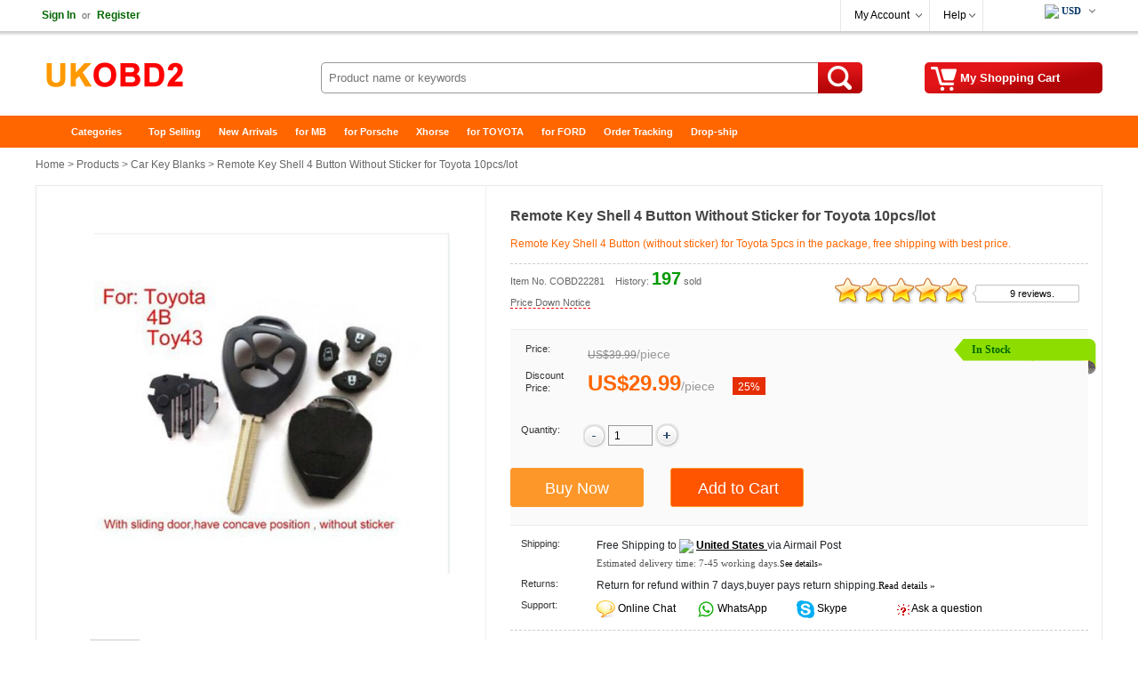

--- FILE ---
content_type: text/html
request_url: https://www.ukobd2.com/wholesale/toyota-remote-key-shell-4-button-without-sticker-2281.html
body_size: 16359
content:
<!DOCTYPE html>
<html xmlns:og="http://ogp.me/ns#"  xmlns:fb="http://www.facebook.com/2008/fbml" >
<head>
<meta charset="utf-8" />
<meta name="viewport" content="width=device-width, initial-scale=1, maximum-scale=1.0, user-scalable=no">
<title>Remote Key Shell 4 Button (without sticker) for Toyota 5pcs/lot Free Shipping</title>
<meta name="keywords" content="toyota remote key shell" />
<meta name="description" content="Remote Key Shell 4 Button (without sticker) for Toyota 5pcs in the package, free shipping with best price." />
<meta property="og:url" content="https://www.ukobd2.com/wholesale/toyota-remote-key-shell-4-button-without-sticker-2281.html" />
<meta property="og:title" content="€29.99 |Remote Key Shell 4 Button (without sticker) for Toyota 5pcs/lot Free Shipping | ukobd2.com" />
<meta property="og:type" content="product" />
<meta property="og:image" content="https://www.ukobd2.com/upload/pro/toyota-remote-key-shell-4-button-without-sticker-200.jpg" />
<meta property="og:description" content="Remote Key Shell 4 Button (without sticker) for Toyota 5pcs in the package, free shipping with best price." />
<meta property="og:site_name" content="ukobd2.com" />
<meta property="fb:app_id" content="430349907169532" />
<link rel="amphtml" href="https://www.ukobd2.com/amp/toyota-remote-key-shell-4-button-without-sticker-2281.html"/> 
<link href="//cdn.ukobd2.com/style.css" rel="stylesheet" type="text/css" />
<link href="//cdn.ukobd2.com/share.css" rel="stylesheet" type="text/css" />
<link rel="stylesheet" type="text/css" href="//cdn.ukobd2.com/plugins/slick/slick.css"/>
<link rel="stylesheet" type="text/css" href="/plugins/slick/slick-theme.css"/>
<link href="//cdn.ukobd2.com/response.css" rel="stylesheet" type="text/css" />
<link rel="stylesheet" href="//cdn.ukobd2.com/js/jquery-ui-1.12.1/jquery-ui.min.css">
<link rel="apple-touch-icon" type="image/png" sizes="180x180" href="/images/ios-icon-180.png">
<link rel="icon" type="image/png" sizes="196x196" href="/images/favicon-196.png">
<link rel="shortcut icon" href="/images/favicon.ico">
<link rel="canonical" href="https://www.ukobd2.com/wholesale/toyota-remote-key-shell-4-button-without-sticker-2281.html">
<script type="text/javascript" src="//cdn.ukobd2.com/js/common.js"></script>
<link rel="prefetch" href="//cdn.ukobd2.com/js/jquery/1.12.4/jquery.min.js" as="script" />
<link rel="prefetch" href="//cdn.ukobd2.com/plugins/slick/slick.js" as="script" />

<script type="application/ld+json">
{
  "@context": "http://schema.org/",
  "@type": "Product",
  "name": "Remote Key Shell 4 Button Without Sticker for Toyota 10pcs/lot",
  "image": ["https://www.ukobd2.com/upload/pro/toyota-remote-key-shell-4-button-without-sticker-1.jpg"],
  "description": "Remote Key Shell 4 Button (without sticker) for Toyota 5pcs in the package, free shipping with best price.",
  "sku": "COBD22281",
  "mpn": "COBD22281",
  "brand": {
    "@type": "Brand",
    "name": "UKOBD2"
  },
  "review": {
    "@type": "Review",
    "reviewRating": {
      "@type": "Rating",
      "ratingValue": "5",
      "bestRating": "5"
    },
    "author": {
      "@type": "Person",
      "name": "Jorma Lilja"
    }
  },
  "aggregateRating": {
    "@type": "AggregateRating",
    "ratingValue": "5",
	"reviewCount": "9"
  },
  "offers": {
    "@type": "Offer",
    "url": "https://www.ukobd2.com/wholesale/toyota-remote-key-shell-4-button-without-sticker-2281.html",
    "priceCurrency": "EUR",
    "price": "29.99",
    "priceValidUntil": "2025/2/15",
    "itemCondition": "http://schema.org/UsedCondition",
    "availability": "http://schema.org/InStock",
    "seller": {
      "@type": "Organization",
      "name": "UKOBD2"
    }
  }
}
</script>
<script type="application/ld+json">
{
"@context": "https://schema.org",
  "@type": "BreadcrumbList",
  "itemListElement": [{
    "@type": "ListItem",
    "position": 1,
    "item": {
      "@id": "https://www.ukobd2.com",
      "name": "Home"
    }
  },{
    "@type": "ListItem",
    "position": 2,
    "item": {
      "@id": "https://www.ukobd2.com/wholesale/",
      "name": "Product"
    }
 },{
"@type": "ListItem",
"position": 3,
"item": {
"@id": "https://www.ukobd2.com/wholesale/car-key-blanks/",
"name": "Car Key Blanks"
}
},{
"@type": "ListItem",
"position": 4,
"item": {
"@id": "https://www.ukobd2.com/wholesale/toyota-remote-key-shell-4-button-without-sticker-2281.html",
"name": "Remote Key Shell 4 Button Without Sticker for Toyota 10pcs/lot"
}
} ]
}
</script>

</head>
<body>
<div class="hd_wrapper">
  <div class="hd_wrap_fun">
    <div class="hd_wr_f_nav" id="welSinInOut"><a href="https://www.ukobd2.com/app/signin.asp" class="link_green" rel="nofollow"><b>Sign In</b></a><span class="gray px11">or</span><a href="https://www.ukobd2.com/app/regist.asp" class="link_green" rel="nofollow"><b>Register</b></a></div>
    <div class="hd_wr_f_bar">
      <div class="hd_wr_f_my">
        <div class="hd_wr_nav"><a href="https://www.ukobd2.com/members/" rel="nofollow">My Account</a>
          <ul>
            <a href="https://www.ukobd2.com/members/?action=orders" rel="nofollow">My Orders</a> <a href="/members/?action=inbox" rel="nofollow">My Tickets</a> <a href="/members/?action=reviews" rel="nofollow">My Reviews</a> <a href="/members/?action=specialproducts" rel="nofollow">VIP Special Products</a> <a id="myaccount_myfavorites" href="/members/?action=myfavorites" rel="nofollow">My Favorites</a>
          </ul>
        </div>
      </div>
      <div class="hd_wr_f_help">
        <div class="hd_wr_nav"><a href="/support/" rel="nofollow">Help</a>
          <ul>
            <a href="/support/" rel="nofollow">Help Center</a> <a href="/support/msg_add.asp" rel="nofollow">Freed Back</a>
          </ul>
        </div>
      </div>
      <div class="hd_wr_f_shipto"><div class="hd_f_n_c"><div class="hd_currency"><ul><li><span class="hdcurr" id="hd_curr_code"><img src="/images/ico_currency/USD.gif" /> USD</span><ul class="currency"><div class="cu_ton_top"></div><a rel="nofollow" href="javascript:void(0);" data="USD"><img src="/images/ico_currency/USD.gif" border="0" align="absmiddle" hspace="5">  U.S.Dollar</a><a rel="nofollow" href="javascript:void(0);" data="EUR"><img src="/images/ico_currency/EUR.gif" border="0" align="absmiddle" hspace="5">  Euro</a><a rel="nofollow" href="javascript:void(0);" data="GBP"><img src="/images/ico_currency/GBP.gif" border="0" align="absmiddle" hspace="5">  British Pound</a><a rel="nofollow" href="javascript:void(0);" data="AUD"><img src="/images/ico_currency/AUD.gif" border="0" align="absmiddle" hspace="5">  Australian Dollar</a><div class="clear"></div></ul></li></ul></div><script type="text/javascript">setTimeout("InitializeCurrencyCode('');",10);</script></div></div>
    </div>
  </div>
</div>
<div class="header">
  <div class="hd_logo"><a href="https://www.ukobd2.com" target="_top">China Auto Diagnostic Tool and Accessories supplier, Wholesale, Drop-ship</a></div>
  <div class="hd_cart"><a href="https://www.ukobd2.com/app/order.asp" target="_top" rel="nofollow"><span id="str_num_mycart">My Shopping Cart</span></a></div>
<div class="hd_sch">
	<form name="formSearch" method="get" onsubmit="javascript:return CF_Search();" action="/search/">
		<span class="sch_txt"></span>
		<input name="q" type="text" id="q" class="kw" maxlength="50" placeholder="Product name or keywords">
		<input type="submit" value="Search" class="go" title="search" />
	</form>
</div>
 </div>
<div class="clear"></div>
<div id="content"> <div class="hd_nav"><div class="hd_ct">
	<ul>
		<li class="fir"><a href="/">Home</a></li>
		<li>
			<a class="ac_a_sm" href="/wholesale/" title="OBD2 Center">Categories</a>
			<ul>
	<li><a href="/wholesale/car-diagnostic-tools/" title="Car Diagnostic Tools">Car Diagnostic Tools</a></li>
	<li><a href="/wholesale/original-brand-tools/" title="Original Brand Tools">Original Brand Tools</a></li>
	<li><a href="/wholesale/car-key-programmers/" title="Car Key Programmers">Car Key Programmers</a></li>
	<li><a href="/wholesale/obd2-code-scanners/" title="OBD2 Code Scanners">OBD2 Code Scanners</a></li>
	<li><a href="/wholesale/truck-heavy-duty-scanners/" title="Truck Heavy Duty Scanners">Truck Heavy Duty Scanners</a></li>
	<li><a href="/wholesale/ecu-chip-tuning-tools/" title="ECU Chip Tuning Tools">ECU Chip Tuning Tools</a></li>
	<li><a href="/wholesale/odometer-correction-tools/" title="Odometer Correction Tools">Odometer Correction Tools</a></li>
	<li><a href="/wholesale/vag-diagnostic-tool/" title="VAG Diagnostic Tool">VAG Diagnostic Tool</a></li>
	<li><a href="/wholesale/original-launch-x431-tools/" title="Original Launch X431 Tools">Original Launch X431 Tools</a></li>
	<li><a href="/wholesale/original-autel-tool/" title="Original Autel Tool">Original Autel Tool</a></li>
	<li><a href="/wholesale/original-xhorse-tool/" title="Original Xhorse Tool">Original Xhorse Tool</a></li>
	<li><a href="/wholesale/key-cutting-locksmith-tools/" title="Key Cutting & Locksmith Tools">Key Cutting & Locksmith Tools</a></li>
	<li><a href="/wholesale/airbag-service-reset-tools/" title="Airbag/Service Reset Tools">Airbag/Service Reset Tools</a></li>
	<li><a href="/wholesale/obd2-cables-and-connectors/" title="OBD2 Cables and Connectors">OBD2 Cables and Connectors</a></li>
	<li><a href="/wholesale/augocom-camshaft-engine-timing-tool/" title="AUGOCOM Camshaft Engine Timing Tool">AUGOCOM Camshaft Engine Timing Tool</a></li>
	<li><a href="/wholesale/other-obdii-vehicle-tools/" title="Other OBDII Vehicle Tools">Other OBDII Vehicle Tools</a></li>
	<li><a href="/wholesale/car-key-blanks/" title="Car Key Blanks">Car Key Blanks</a></li>
	<li><a href="/wholesale/car-key-chips/" title="Car Key Chips">Car Key Chips</a></li>
	<li><a href="/wholesale/car-diagnostic-software/" title="Car Diagnostic Software">Car Diagnostic Software</a></li>
	<li><a href="/wholesale/automotive-electrical-testers-test-leads/" title="Automotive Electrical Testers & Test Leads">Automotive Electrical Testers & Test Leads</a></li>
	<li><a href="/wholesale/auto-hid-xenon-light-and-led-light/" title="Auto HID Xenon Light and LED Light">Auto HID Xenon Light and LED Light</a></li>
	<li><a href="/wholesale/automotive-electronics/" title="Automotive Electronics">Automotive Electronics</a></li>
	<li><a href="/wholesale/repair-maintenance-tools/" title="Repair & Maintenance Tools">Repair & Maintenance Tools</a></li>
	<li><a href="/wholesale/mb-star-diagnostic-tools/" title="MB Star Diagnostic Tools">MB Star Diagnostic Tools</a></li>
	<li><a href="/wholesale/health-care/" title="Health Care">Health Care</a></li>
	<li><a href="/wholesale/special-deals/" title="Special Deals">Special Deals</a></li>
	<li><a href="/wholesale/consumer-electronics/" title="Consumer Electronics">Consumer Electronics</a></li>
	<li><a href="/wholesale/home-garden/" title="Home & Garden">Home & Garden</a></li>
	<li><a href="/wholesale/outdoor/" title="Outdoor">Outdoor</a></li>
	<li><a href="/wholesale/expired-tools/" title="Expired Tools">Expired Tools</a></li>
			</ul>
		</li>
		<li><a class="ac_ats" href="/wholesale/hot_selling.html" title="Top Selling">Top Selling</a></li>
		<li><a class="ac_ats" href="/wholesale/new_arrivals.html" title="New Arrivals">New Arrivals</a></li>
		<li><a class="ac_ats" href="/tags/mb.html" title="for MB">for MB</a></li>
		<li><a class="ac_ats" href="/tags/porsche.html" title="for Porsche">for Porsche</a></li>
		<li><a class="ac_ats" href="/wholesale/Brand-xhorse/" title="Xhorse">Xhorse</a></li>
		<li><a class="ac_ats" href="/tags/toyota.html" title="for TOYOTA">for TOYOTA</a></li>
		<li><a class="ac_ats" href="/tags/ford.html" title="for FORD">for FORD</a></li>
		<li><a class="ac_ats" href="/app/getOrderInfo.asp" title="Order Tracking">Order Tracking</a></li>
		<li class=" lst"><a class="ac_ats" href="/info/drop-ship/" title="Drop-ship">Drop-ship</a></li>
	</ul>
</div></div>

  <div id="main"> 	<div class="breadcrumb"><a href="/">Home</a> &gt; <a href="/wholesale/">Products</a> &gt; <a href="/wholesale/car-key-blanks/">Car Key Blanks</a> &gt; Remote Key Shell 4 Button Without Sticker for Toyota 10pcs/lot</div>

    <div class="pro_chief">
    <div id="preview">
        <div class="jqzoom" id="spec-n1"><img src="/upload/pro/toyota-remote-key-shell-4-button-without-sticker-1.jpg" width="400" jqimg="/upload/pro/toyota-remote-key-shell-4-button-without-sticker-1.jpg" alt="Remote Key Shell 4 Button Without Sticker for Toyota 10pcs/lot" /></div>
        <div id="spec-n5">
          <div class="control" id="spec-left"></div>
          <div id="spec-list"> <ul class="list-h"><li><img src="/upload/pro/toyota-remote-key-shell-4-button-without-sticker-1.jpg" width="50" height="50" alt="Remote Key Shell 4 Button Without Sticker for Toyota 10pcs/lot" /></li></ul> </div>
          <div class="control" id="spec-right"></div>
        </div>
      </div>
      <div class="focus_propic"><div class="slider single-item"><div><img src="/upload/pro/toyota-remote-key-shell-4-button-without-sticker-1.jpg" alt="Remote Key Shell 4 Button Without Sticker for Toyota 10pcs/lot" /></div></div></div>
      <div class="brief">
        <h1 class="itemname">Remote Key Shell 4 Button Without Sticker for Toyota 10pcs/lot</h1>
        <div class="slogan">Remote Key Shell 4 Button (without sticker) for Toyota 5pcs in the package, free shipping with best price.</div>
        <div class="pnline"></div>
        <div class="pro_c_b_itemno"><span class="itemno">Item No. COBD22281</span><span id="num_pro_sold_2281"></span> <span class="pricenotice"><a href="/notice/toyota-remote-key-shell-4-button-without-sticker-2281.html" title="Price Down Notice" target="_blank">Price Down Notice</a></span></div>
        <div class="pro_ch_bf_rate" id="pro_rate_2281">
          <div class="pro_ch_bf_rate_bg">
            <div class="pro_ch_bf_rate_vw" style="width:150px;"></div>
          </div>
          <div class="pro_ch_bf_rate_tx"><a href="/reviews/?ProID=2281" target="_blank">9 reviews.</a></div>
        </div>
        <div class="blank15px"></div>
        <div class="pro_bo_m">
          <div class="pro_bo_stock_pra"> <div class="p_bo_instock">In Stock</div> </div>
          <div class="sys_item_spec">  <dl class="clearfix iteminfo_parameter iteminfo_parameter_default lh32"><dt>Price:</dt><dd><span class="sys_item_mktprice price_data" data="39.99">US$39.99</span><span class="p-splitter">/</span><span class="p-unit"> piece </span></dd></dl><dl class="clearfix iteminfo_parameter lh32"><dt style="line-height:14px;">Discount Price:</dt><dd><div class="wrap-price"><span class="sys_item_price price_data" data="29.99">US$29.99</span><span class="p-splitter">/</span><span class="p-unit"> piece </span><span class="p-discount-rate">25%</span></div></dd></dl>
            <div class="blank10px"></div>
            
             </div>
          <div class="blank15px"></div>
          <dl class="clearfix iteminfo_parameter" id="id_pro_b_item_oQty">
            <dt>Quantity:</dt>
            <dd> <a href="javascript:void(0)" onClick="updateQuantity('oQty', 'minus', 1);"><img src="//cdn.ukobd2.com/images/bg/minus.png" /></a>
              <input name="oQty" type="text" class="input" id="oQty" size="4" maxlength="6" style="margin:-10px 0 10px 0; vertical-align:middle;" onKeyPress="event.returnValue=IsDigit();" value="1" onKeyUp="IsOrderNeedQty('Y','oQty');" />
              <a href="javascript:void(0)" onClick="updateQuantity('oQty', 'plus', 1);"><img src="//cdn.ukobd2.com/images/bg/plus.png" /></a> &nbsp;&nbsp; <b><span id="alert_o_need_oQty" class="alert"></span></b> </dd>
            <div class="clear"></div>
          </dl>
          <div class="blank15px"></div>
          <div class="pro_bo_add_l">
            <input name="btn_buyitnow"  type="button" class="btn_buyitnow" value="Buy Now" title="Buy It Now" onClick="javascript:ShoppingCartAdd('2281','BuyItNow','','oSize','','oColor','Y','oQty');return false;" onMouseOver="javascript:IsOrderNeedSize('','oSize');IsOrderNeedColor('','oColor');IsOrderNeedQty('Y','oQty');return false;" />
          </div>
          <div class="pro_bo_add_m">
            <input name="add_to_cart"  type="button" class="btn_addtocart" value="Add to Cart" title="Add to Cart" onClick="javascript:ShoppingCartAdd('2281','Single','','oSize','','oColor','Y','oQty');return false;" onMouseOver="javascript:IsOrderNeedSize('','oSize');IsOrderNeedColor('','oColor');IsOrderNeedQty('Y','oQty');return false;" />
          </div>
          <div class="blank5px"></div>
        </div>
        <div class="blank10px"></div>
        <dl>
          <dt class="w100px">Shipping:</dt>
          <dd class="w420px"><span id="shippingcost"></span><span class="shippingmethod">Airmail Post</span><br /><span class="px11 verdana gray_dark">Estimated delivery time: <span id="shippingtime">7-45</span> working days.<a href="/support/what-delivery-option-is-available-for-me-70.html" target="_blank"><span class="px10">See details»</span></a></span></dd>
          <div class="clear"></div>
          		<dt class="w100px">Returns:</dt>		<dd class="w420px">Return for refund within 7 days,buyer pays return shipping.<a href="/support/return-policy-4174.html" target="_blank"><span class="px11 verdana">Read details »</span></a></dd>
          <div class="clear"></div>
          <dt class="w100px">Support:</dt>
          <dd class="w420px"> <span class="fl50"><img src="//cdn.ukobd2.com/images/ico/ocs.gif" hspace="3" border="0" align="absmiddle" /> <a class="chat" href="javascript:void(0);" onClick="OverlayChatWidgetV2.Show();OverlayChatWidgetV2.SetMode('chat');" rel="nofollow"> Online Chat</a></span> <span class="fl50"><img src="//cdn.ukobd2.com/images/ico/whatsapp.png" hspace="3" border="0" align="absmiddle" /><a class="chat" href="https://api.whatsapp.com/send?phone=8615000620749&text=&source=ukobd2.com&data=" target="_blank" rel="nofollow"> WhatsApp</a></span> <span class="fl50"><img src="//cdn.ukobd2.com/images/ico/skype.png" hspace="3" border="0" align="absmiddle" /><a class="chat" href="skype:live:chinaobd2" rel="nofollow"> Skype</a></span> <span class="fl50"><img src="//cdn.ukobd2.com/images/ico/s4.gif" hspace="3" border="0" align="absmiddle" /> <a href="/support/msg_add.asp?DirID=2&ProID=2281&q=toyota remote key shell" title="ask a questions about Remote Key Shell 4 Button Without Sticker for Toyota 10pcs/lot"> Ask a question</a></span> </dd>
        </dl>
        <div class="blank5px"></div>
        <div class="dashed5px"></div>
        <div class="blank10px"></div>
        <div class="pro_ch_bf_digg">
          <div class="pro_digg_180x35"><a href="javascript:ProDiggIt('2281','sv_pro_digg_2281');"><span id="num_pro_digg_2281"></span></a><span id="sv_pro_digg_2281" class="alert"></span></div>
        </div>
        <div class="pro_ch_bf_share" id="sharethis"></div>
        <div class="clear"></div>
        <form method="post" name="formOrderAdd" id="formOrderAdd" action="https://www.ukobd2.com/app/order.asp">
          <input type="hidden" name="ProID" id="ProID" value="2281" />
          <input type="hidden" name="oSize" id="oSize" value="" />
          <input type="hidden" name="oColor" id="oColor" value="" />
          <input type="hidden" name="oQty" value="" />
          <input type="hidden" name="Action" value="" />
          <input type="hidden" name="AddMethod" value="" />
          <input type="submit" style="display:none" />
        </form>
      </div>
      
      <div class="clear"></div>
    </div>
    <div class="similarpro"><div class="slidertitle"><h2>You may be interested in</h2></div><div class="slider responsive">
	<div class="product-inner"><div class="pic"><a href="/wholesale/ediag-mini-all-system-car-diagnostic-tool-11374.html" title="EDIAG MINI ALL System Car Diagnostic Tools 15 Resets FULL OBD2 Code Reader Read/Clear Code Error PK THINKDIAG BT200"><img src="/upload/pro/ediag-mini-all-system-car-diagnostic-tool-11374-1-200.jpg" width="180" height="180" border="0" hspace="0" vspace="0" alt="EDIAG MINI ALL System Car Diagnostic Tools 15 Resets FULL OBD2 Code Reader Read/Clear Code Error PK THINKDIAG BT200" align="absmiddle" /></a></div><div class="product-info"><div class="name"><a href="/wholesale/ediag-mini-all-system-car-diagnostic-tool-11374.html" title="EDIAG MINI ALL System Car Diagnostic Tools 15 Resets FULL OBD2 Code Reader Read/Clear Code Error PK THINKDIAG BT200">EDIAG MINI ALL System Car Diagnostic Tools 15 Resets ...</a></div><div class="price"><b class="price_data" data="38.5">US$38.50</b> &nbsp;/&nbsp;piece </div></div>	</div>	<div class="product-inner"><div class="pic"><a href="/wholesale/cg100-prog-iii-full-version-5904.html" title="V6.9.7.0 CG100 Prog III Full Version Airbag Restore Device including All Functions of Renesas SRS and Infineon XC236x FLASH"><img src="/upload/pro/cg100-prog-iii-full-version-1-200.jpg" width="180" height="180" border="0" hspace="0" vspace="0" alt="V6.9.7.0 CG100 Prog III Full Version Airbag Restore Device including All Functions of Renesas SRS and Infineon XC236x FLASH" align="absmiddle" /></a></div><div class="product-info"><div class="name"><a href="/wholesale/cg100-prog-iii-full-version-5904.html" title="V6.9.7.0 CG100 Prog III Full Version Airbag Restore Device including All Functions of Renesas SRS and Infineon XC236x FLASH">V6.9.7.0 CG100 Prog III Full Version Airbag Restore  ...</a></div><div class="price"><b class="price_data" data="459">US$459.00</b> &nbsp;/&nbsp;piece </div></div>	</div>	<div class="product-inner"><div class="pic"><a href="/wholesale/launch-x431-pro3s-hdiii-car-and-truck-diagnostic-tool-6302.html" title="LAUNCH X431 PRO3S+ V2.0 HDIII 12V Car/24V Truck/Heavy Duty 2 in 1 Diagnostic Tool OBDII Code Reader Auto Scanner X-431 PRO3S HD3"><img src="/upload/pro/launch-x431-pro3s-hdiii-car-and-truck-diagnostic-tool-200.jpg" width="180" height="180" border="0" hspace="0" vspace="0" alt="LAUNCH X431 PRO3S+ V2.0 HDIII 12V Car/24V Truck/Heavy Duty 2 in 1 Diagnostic Tool OBDII Code Reader Auto Scanner X-431 PRO3S HD3" align="absmiddle" /></a></div><div class="product-info"><div class="name"><a href="/wholesale/launch-x431-pro3s-hdiii-car-and-truck-diagnostic-tool-6302.html" title="LAUNCH X431 PRO3S+ V2.0 HDIII 12V Car/24V Truck/Heavy Duty 2 in 1 Diagnostic Tool OBDII Code Reader Auto Scanner X-431 PRO3S HD3">LAUNCH X431 PRO3S+ V2.0 HDIII 12V Car/24V Truck/Heav ...</a></div><div class="price"><b class="price_data" data="1699">US$1,699.00</b> &nbsp;/&nbsp;piece </div></div>	</div>	<div class="product-inner"><div class="pic"><a href="/wholesale/jdiag-m100-pro-motorbike-diagnostic-scanner-11135.html" title="JDiag M100 Pro Motorbike Diagnostic Scanner D87 D88 Motorcycle Function Diagnostic Tool Scan Code Reader Professional Inspection"><img src="/upload/pro/jdiag-m100-pro-motorbike-diagnostic-scanner-11135-1-200.jpg" width="180" height="180" border="0" hspace="0" vspace="0" alt="JDiag M100 Pro Motorbike Diagnostic Scanner D87 D88 Motorcycle Function Diagnostic Tool Scan Code Reader Professional Inspection" align="absmiddle" /></a></div><div class="product-info"><div class="name"><a href="/wholesale/jdiag-m100-pro-motorbike-diagnostic-scanner-11135.html" title="JDiag M100 Pro Motorbike Diagnostic Scanner D87 D88 Motorcycle Function Diagnostic Tool Scan Code Reader Professional Inspection">JDiag M100 Pro Motorbike Diagnostic Scanner D87 D88  ...</a></div><div class="price"><b class="price_data" data="129">US$129.00</b> &nbsp;/&nbsp;piece </div></div>	</div>	<div class="product-inner"><div class="pic"><a href="/wholesale/thinkcar-thinktool-pros-online-programming-tool-6301.html" title="THINKCAR ThinkTool Pros+ diagnostic tools Online Programming obd2 scanner all system key program code reader pk PAD V"><img src="/upload/pro/thinkcar-thinktool-pros-online-programming-tool-200.jpg" width="180" height="180" border="0" hspace="0" vspace="0" alt="THINKCAR ThinkTool Pros+ diagnostic tools Online Programming obd2 scanner all system key program code reader pk PAD V" align="absmiddle" /></a></div><div class="product-info"><div class="name"><a href="/wholesale/thinkcar-thinktool-pros-online-programming-tool-6301.html" title="THINKCAR ThinkTool Pros+ diagnostic tools Online Programming obd2 scanner all system key program code reader pk PAD V">THINKCAR ThinkTool Pros+ diagnostic tools Online Pro ...</a></div><div class="price"><b class="price_data" data="1499">US$1,499.00</b> &nbsp;/&nbsp;piece </div></div>	</div>	<div class="product-inner"><div class="pic"><a href="/wholesale/ecuhelp-ecu-bench-tool-10537.html" title="ECUHELP ECU Bench Tool Full Version Support Bosch MEDC17/MDG1/EDC16 and VAG/VOLVO MED9"><img src="/upload/pro/ecuhelp-ecu-bench-tool-200.jpg" width="180" height="180" border="0" hspace="0" vspace="0" alt="ECUHELP ECU Bench Tool Full Version Support Bosch MEDC17/MDG1/EDC16 and VAG/VOLVO MED9" align="absmiddle" /></a></div><div class="product-info"><div class="name"><a href="/wholesale/ecuhelp-ecu-bench-tool-10537.html" title="ECUHELP ECU Bench Tool Full Version Support Bosch MEDC17/MDG1/EDC16 and VAG/VOLVO MED9">ECUHELP ECU Bench Tool Full Version Support Bosch ME ...</a></div><div class="price"><b class="price_data" data="199">US$199.00</b> &nbsp;/&nbsp;piece </div></div>	</div>	<div class="product-inner"><div class="pic"><a href="/wholesale/scania-vci3-scanner-wifi-wireless-diagnostic-5831.html" title="V2.51.2 Scania VCI-3 VCI3 Scanner Wifi Diagnostic Tool for Scania B Quality"><img src="/upload/pro/scania-vci3-scanner-wifi-wireless-diagnostic-200.jpg" width="180" height="180" border="0" hspace="0" vspace="0" alt="V2.51.2 Scania VCI-3 VCI3 Scanner Wifi Diagnostic Tool for Scania B Quality" align="absmiddle" /></a></div><div class="product-info"><div class="name"><a href="/wholesale/scania-vci3-scanner-wifi-wireless-diagnostic-5831.html" title="V2.51.2 Scania VCI-3 VCI3 Scanner Wifi Diagnostic Tool for Scania B Quality">V2.51.2 Scania VCI-3 VCI3 Scanner Wifi Diagnostic To ...</a></div><div class="price"><b class="price_data" data="109">US$109.00</b> &nbsp;/&nbsp;piece </div></div>	</div>	<div class="product-inner"><div class="pic"><a href="/wholesale/foxwell-nt301-obdii--code-reader-4990.html" title="Foxwell NT301 CAN OBDII/EOBD Auto Diagnostic Scanner Code Reader Support Multi-Languages"><img src="/upload/pro/foxwell-nt301-obdii--code-reader-200.jpg" width="180" height="180" border="0" hspace="0" vspace="0" alt="Foxwell NT301 CAN OBDII/EOBD Auto Diagnostic Scanner Code Reader Support Multi-Languages" align="absmiddle" /></a></div><div class="product-info"><div class="name"><a href="/wholesale/foxwell-nt301-obdii--code-reader-4990.html" title="Foxwell NT301 CAN OBDII/EOBD Auto Diagnostic Scanner Code Reader Support Multi-Languages">Foxwell NT301 CAN OBDII/EOBD Auto Diagnostic Scanner ...</a></div><div class="price"><b class="price_data" data="44.99">US$44.99</b> &nbsp;/&nbsp;piece </div></div>	</div>	<div class="product-inner"><div class="pic"><a href="/wholesale/launch-golo4.html" title="Launch X431 Golo4 GOLO Pro Old Boot Android OBD2 Full System Diagnostic Tool with Bluetooth without software"><img src="/upload/pro/launch-golo4-200.jpg" width="180" height="180" border="0" hspace="0" vspace="0" alt="Launch X431 Golo4 GOLO Pro Old Boot Android OBD2 Full System Diagnostic Tool with Bluetooth without software" align="absmiddle" /></a></div><div class="product-info"><div class="name"><a href="/wholesale/launch-golo4.html" title="Launch X431 Golo4 GOLO Pro Old Boot Android OBD2 Full System Diagnostic Tool with Bluetooth without software">Launch X431 Golo4 GOLO Pro Old Boot Android OBD2 Ful ...</a></div><div class="price"><b class="price_data" data="119">US$119.00</b> &nbsp;/&nbsp;piece </div></div>	</div>	<div class="product-inner"><div class="pic"><a href="/wholesale/ktm200-69-in-1-ecu-programmer-10386.html" title="KTM200 67 in 1 KTMTool 1.20 ECU Programmer Update Version of KTM100 Ktag Renolink OBD2 Adds 200 ECUs Incl. PCR2.1 PSA SID208"><img src="/upload/pro/ktm200-69-in-ecu-programmer-200.jpg" width="180" height="180" border="0" hspace="0" vspace="0" alt="KTM200 67 in 1 KTMTool 1.20 ECU Programmer Update Version of KTM100 Ktag Renolink OBD2 Adds 200 ECUs Incl. PCR2.1 PSA SID208" align="absmiddle" /></a></div><div class="product-info"><div class="name"><a href="/wholesale/ktm200-69-in-1-ecu-programmer-10386.html" title="KTM200 67 in 1 KTMTool 1.20 ECU Programmer Update Version of KTM100 Ktag Renolink OBD2 Adds 200 ECUs Incl. PCR2.1 PSA SID208">KTM200 67 in 1 KTMTool 1.20 ECU Programmer Update Ve ...</a></div><div class="price"><b class="price_data" data="159">US$159.00</b> &nbsp;/&nbsp;piece </div></div>	</div>	<div class="product-inner"><div class="pic"><a href="/wholesale/foxwell-nt680-all-systems-diagnostic-scanner-5938.html" title="Foxwell NT680 All Systems Diagnostic Scanner with Oil Light/Service Reset+EPB Functions Updated Version of NT624"><img src="/upload/pro/foxwell-nt680-all-systems-diagnostic-scanner-200.jpg" width="180" height="180" border="0" hspace="0" vspace="0" alt="Foxwell NT680 All Systems Diagnostic Scanner with Oil Light/Service Reset+EPB Functions Updated Version of NT624" align="absmiddle" /></a></div><div class="product-info"><div class="name"><a href="/wholesale/foxwell-nt680-all-systems-diagnostic-scanner-5938.html" title="Foxwell NT680 All Systems Diagnostic Scanner with Oil Light/Service Reset+EPB Functions Updated Version of NT624">Foxwell NT680 All Systems Diagnostic Scanner with Oi ...</a></div><div class="price"><b class="price_data" data="199">US$199.00</b> &nbsp;/&nbsp;piece </div></div>	</div>	<div class="product-inner"><div class="pic"><a href="/wholesale/thinkdiag-full-system-obd2-diagnostic-tool-5734.html" title="Launch Thinkdiag Full System OBD2 Diagnostic Tool Powerful than Launch Easydiag"><img src="/upload/pro/thinkdiag-full-system-obd2-diagnostic-tool-powerful-than-launch-easydiag-with-3-free-software-200.jpg" width="180" height="180" border="0" hspace="0" vspace="0" alt="Launch Thinkdiag Full System OBD2 Diagnostic Tool Powerful than Launch Easydiag" align="absmiddle" /></a></div><div class="product-info"><div class="name"><a href="/wholesale/thinkdiag-full-system-obd2-diagnostic-tool-5734.html" title="Launch Thinkdiag Full System OBD2 Diagnostic Tool Powerful than Launch Easydiag">Launch Thinkdiag Full System OBD2 Diagnostic Tool Po ...</a></div><div class="price"><b class="price_data" data="79.9">US$79.90</b> &nbsp;/&nbsp;piece </div></div>	</div>	<div class="product-inner"><div class="pic"><a href="/wholesale/smartpro-5000u-plus-universal-usb-programmer-1342.html" title="SmartPRO 5000U-PLUS Universal USB Programmer Lifetime Free Update Perfect for NXP NCF29XX and PCF79XX Chips"><img src="/upload/pro/smartpro-5000u-plus-universal-usb-programmer-200.jpg" width="180" height="180" border="0" hspace="0" vspace="0" alt="SmartPRO 5000U-PLUS Universal USB Programmer Lifetime Free Update Perfect for NXP NCF29XX and PCF79XX Chips" align="absmiddle" /></a></div><div class="product-info"><div class="name"><a href="/wholesale/smartpro-5000u-plus-universal-usb-programmer-1342.html" title="SmartPRO 5000U-PLUS Universal USB Programmer Lifetime Free Update Perfect for NXP NCF29XX and PCF79XX Chips">SmartPRO 5000U-PLUS Universal USB Programmer Lifetim ...</a></div><div class="price"><b class="price_data" data="1500">US$1,500.00</b> &nbsp;/&nbsp;piece </div></div>	</div>	<div class="product-inner"><div class="pic"><a href="/wholesale/ktag-7-020-eu-online-version-with-4-led-1179.html" title="New 4LED Red PCB KTAG 7.020 EU Online Version SW V2.25 No Token Limited Support Full Protocols"><img src="/upload/pro/new-4led-red-pcb-ktag-eu-online-version-2.jpg" width="180" height="180" border="0" hspace="0" vspace="0" alt="New 4LED Red PCB KTAG 7.020 EU Online Version SW V2.25 No Token Limited Support Full Protocols" align="absmiddle" /></a></div><div class="product-info"><div class="name"><a href="/wholesale/ktag-7-020-eu-online-version-with-4-led-1179.html" title="New 4LED Red PCB KTAG 7.020 EU Online Version SW V2.25 No Token Limited Support Full Protocols">New 4LED Red PCB KTAG 7.020 EU Online Version SW V2. ...</a></div><div class="price"><b class="price_data" data="59.99">US$59.99</b> &nbsp;/&nbsp;piece </div></div>	</div>	<div class="product-inner"><div class="pic"><a href="/wholesale/obdstar-x300-mini-chrysler-programmer-9470.html" title="OBDSTAR X300 MINI Chrysler Jeep Dodge IMMO Key and Mileage Programmer Supports Oil Reset Update Versionof OBDSTAR F104"><img src="/upload/pro/obdstar-x300-mini-chrysler-programmer-200.jpg" width="180" height="180" border="0" hspace="0" vspace="0" alt="OBDSTAR X300 MINI Chrysler Jeep Dodge IMMO Key and Mileage Programmer Supports Oil Reset Update Versionof OBDSTAR F104" align="absmiddle" /></a></div><div class="product-info"><div class="name"><a href="/wholesale/obdstar-x300-mini-chrysler-programmer-9470.html" title="OBDSTAR X300 MINI Chrysler Jeep Dodge IMMO Key and Mileage Programmer Supports Oil Reset Update Versionof OBDSTAR F104">OBDSTAR X300 MINI Chrysler Jeep Dodge IMMO Key and M ...</a></div><div class="price"><b class="price_data" data="289">US$289.00</b> &nbsp;/&nbsp;piece </div></div>	</div>	<div class="product-inner"><div class="pic"><a href="/wholesale/xtool-x100-pro3-6310.html" title=" XTOOL X100 Pro3 Professional Auto Key Programmer Add EPB, ABS, TPS Reset Functions Free Update Lifetime"><img src="/upload/pro/xtool-x100-pro3-200.jpg" width="180" height="180" border="0" hspace="0" vspace="0" alt=" XTOOL X100 Pro3 Professional Auto Key Programmer Add EPB, ABS, TPS Reset Functions Free Update Lifetime" align="absmiddle" /></a></div><div class="product-info"><div class="name"><a href="/wholesale/xtool-x100-pro3-6310.html" title=" XTOOL X100 Pro3 Professional Auto Key Programmer Add EPB, ABS, TPS Reset Functions Free Update Lifetime"> XTOOL X100 Pro3 Professional Auto Key Programmer Ad ...</a></div><div class="price"><b class="price_data" data="229">US$229.00</b> &nbsp;/&nbsp;piece </div></div>	</div></div></div>

    <div class="detail-main-layout">
      <div class="detail">
        <div class="pro_ctab">
          <ul>
            <li id="p_ab_mn_1" class="current" onClick="AreaMultiMenuShowHide('p_ab_mn_','p_ab_vw_',2,1,'current','');"><span>Product Details</span></li>
            <li id="p_ab_mn_2" onClick="AreaMultiMenuShowHide('p_ab_mn_','p_ab_vw_',2,2,'current','');ProReviews_Pagination('p_ab_vw_2','/ajax/pro_rev_list.asp','ProID=2281','begin');"><span>Product's Reviews<b id="num_pro_review_2281"></b></span></li>
            <li><span><a href="/reviews/details-2281.html">Write a Review</a></span></li>
            <li><span><a href="#na_pro_releated">Related Products</a></span></li>
          </ul>
        </div>
        <div id="p_ab_vw_1" style="display:">
          <div class="blank5px"></div>
          <div class="exh_m_cont">
           
        
<div> </div>

<div><strong>Remote Key Shell 4 Button (without sticker) for Toyota</strong></div>

<div> </div>

<div><strong>Package list:</strong></div>

<div> </div>

<div>5pcs x Remote Key Shell 4 Button (without sticker) for Toyota</div>

<div> </div>


          <div class="blank15px"></div>
          <p><img src="//cdn.ukobd2.com/upload/support/tip-1.jpg" alt="Remote Key Shell 4 Button Without Sticker for Toyota 10pcs/lot order tips 1" />
             <img src="//cdn.ukobd2.com/upload/support/tip-2.jpg" alt="Remote Key Shell 4 Button Without Sticker for Toyota 10pcs/lot order tips 2" />
             <img src="//cdn.ukobd2.com/upload/support/tip-3.jpg" alt="Remote Key Shell 4 Button Without Sticker for Toyota 10pcs/lot order tips 3" />
             <img src="//cdn.ukobd2.com/upload/support/tip-4.jpg" alt="Remote Key Shell 4 Button Without Sticker for Toyota 10pcs/lot order tips 4" />
             <img src="//cdn.ukobd2.com/upload/support/tip-5.jpg" alt="Remote Key Shell 4 Button Without Sticker for Toyota 10pcs/lot order tips 5" />
             <img src="//cdn.ukobd2.com/upload/support/tip-6.jpg" alt="Remote Key Shell 4 Button Without Sticker for Toyota 10pcs/lot order tips 6" />
             <img src="//cdn.ukobd2.com/upload/support/tip-7.jpg" alt="Remote Key Shell 4 Button Without Sticker for Toyota 10pcs/lotorder tips 7" />
          </p>
          </div>
          <div class="blank15px"></div>
          <div class="tag"><b class="px14">Tags:</b> 			<a href="/producttags/toyota-remote-key-shell.html"><strong>toyota remote key shell</strong></a>
<div class="clear"></div></div>
          <div class="blank10px"></div>
          <div class="page_prev_next">
            <div class="prev">Previous: <a href="/wholesale/sa1507-3-button-433mhz-remote-key-46chip-2280.html">3 Button 433MHZ Remote Control Key Folded With 46 Chip for Renault</a></div>
            <div class="next">Next: <a href="/wholesale/toyota-smart-card-board-4-buttons-315-12mhz-number-271451-3370-eur-2282.html">Smart card board 4 buttons 315.12MHZ number :271451-3370-Eur for Toyota</a></div>
          </div>
        </div>
        <div id="p_ab_vw_2" style="display:none">
          <div class="loading_img"></div>
        </div>
        <div class="blank15px"></div>
        <div id="na_pro_releated" class="pBox">
          <div class="hd"><span class="more">
          <a href="/wholesale/">More</a>
          <a href="/wholesale/featured_products.html">More</a>
          <a href="/wholesale/hot_selling.html">More</a>
          <a href="/wholesale/special_offers.html">More</a>
          <a href="/wholesale/new_arrivals.html">More</a>
          <a href="/wholesale/free_shipping.html">More</a>
          </span>
            <ul>
              <li>Related Items</li>
              <li>Recommond Tools</li>
              <li>Hot Sale</li>
              <li>On Sale</li>
              <li>New Arrivals</li>
              <li>Freeshipping Items</li>
            </ul>
          </div>
          <div class="bd">
            <div class="con"><div class="picScroll">
<ul>
	<li>
		<div class="pic"><a href="/wholesale/launch-x431-immo-elite-programmer-11230.html" title="LAUNCH X431 IMMO ELITE Programmer Key Programming OBD2 All System Diagnostic Scan Tools Car Scanner Auto VIN 15+ Reset CAN FD"><img src="/upload/pro/launch-x431-immo-elite-programmer-11230-1-200.jpg" width="120" height="120" border="0" hspace="0" vspace="0" alt="LAUNCH X431 IMMO ELITE Programmer Key Programming OBD2 All System Diagnostic Scan Tools Car Scanner Auto VIN 15+ Reset CAN FD" align="absmiddle" /></a></div>
		<div class="name"><a href="/wholesale/launch-x431-immo-elite-programmer-11230.html" title="LAUNCH X431 IMMO ELITE Programmer Key Programming OBD2 All System Diagnostic Scan Tools Car Scanner Auto VIN 15+ Reset CAN FD">LAUNCH X431 IMMO ELITE Programme ...</a></div>
		<div class="price"><b class="price_data" data="999">US$999.00</b> &nbsp;/&nbsp;piece </div>
	</li>
	<li>
		<div class="pic"><a href="/wholesale/xhorse-vvdi-key-tool-max-with-vvdi-mini-obd-tool-5776.html" title=" Xhorse VVDI Key Tool Max with VVDI MINI OBD Tool Support Bluetooth Get Free Renew Cable"><img src="/upload/pro/xhorse-vvdi-key-tool-max-with-vvdi-mini-obd-tool-200.jpg" width="120" height="120" border="0" hspace="0" vspace="0" alt=" Xhorse VVDI Key Tool Max with VVDI MINI OBD Tool Support Bluetooth Get Free Renew Cable" align="absmiddle" /></a></div>
		<div class="name"><a href="/wholesale/xhorse-vvdi-key-tool-max-with-vvdi-mini-obd-tool-5776.html" title=" Xhorse VVDI Key Tool Max with VVDI MINI OBD Tool Support Bluetooth Get Free Renew Cable"> Xhorse VVDI Key Tool Max with V ...</a></div>
		<div class="price"><b class="price_data" data="550.05">US$550.05</b> &nbsp;/&nbsp;piece </div>
	</li>
	<li>
		<div class="pic"><a href="/wholesale/godiag-key-tool-plus-practical-instruction-book-11622.html" title="2023 GODIAG Key Tool Plus Practical Instruction 1&amp;2 Two Books for Locksmith and Vehicle Maintenance Engineer"><img src="/upload/pro/godiag-key-tool-plus-practical-instruction-book-200.jpg" width="120" height="120" border="0" hspace="0" vspace="0" alt="2023 GODIAG Key Tool Plus Practical Instruction 1&amp;2 Two Books for Locksmith and Vehicle Maintenance Engineer" align="absmiddle" /></a></div>
		<div class="name"><a href="/wholesale/godiag-key-tool-plus-practical-instruction-book-11622.html" title="2023 GODIAG Key Tool Plus Practical Instruction 1&amp;2 Two Books for Locksmith and Vehicle Maintenance Engineer">2023 GODIAG Key Tool Plus Practi ...</a></div>
		<div class="price"><b class="price_data" data="299">US$299.00</b> &nbsp;/&nbsp;piece </div>
	</li>
	<li>
		<div class="pic"><a href="/wholesale/rc-foam-aircraft-11242.html" title="RC Foam Aircraft SU-35 Plane 2.4G Radio Control Glider Remote Control Fighter Plane Glider Airplane Foam Boys Toys for Children"><img src="/upload/pro/rc-foam-aircraft-11242-1-200.jpg" width="120" height="120" border="0" hspace="0" vspace="0" alt="RC Foam Aircraft SU-35 Plane 2.4G Radio Control Glider Remote Control Fighter Plane Glider Airplane Foam Boys Toys for Children" align="absmiddle" /></a></div>
		<div class="name"><a href="/wholesale/rc-foam-aircraft-11242.html" title="RC Foam Aircraft SU-35 Plane 2.4G Radio Control Glider Remote Control Fighter Plane Glider Airplane Foam Boys Toys for Children">RC Foam Aircraft SU-35 Plane 2.4 ...</a></div>
		<div class="price"><b class="price_data" data="12.99">US$12.99</b> &nbsp;/&nbsp;piece </div>
	</li>
	<li>
		<div class="pic"><a href="/wholesale/xtool-x100-pro3-6310.html" title=" XTOOL X100 Pro3 Professional Auto Key Programmer Add EPB, ABS, TPS Reset Functions Free Update Lifetime"><img src="/upload/pro/xtool-x100-pro3-200.jpg" width="120" height="120" border="0" hspace="0" vspace="0" alt=" XTOOL X100 Pro3 Professional Auto Key Programmer Add EPB, ABS, TPS Reset Functions Free Update Lifetime" align="absmiddle" /></a></div>
		<div class="name"><a href="/wholesale/xtool-x100-pro3-6310.html" title=" XTOOL X100 Pro3 Professional Auto Key Programmer Add EPB, ABS, TPS Reset Functions Free Update Lifetime"> XTOOL X100 Pro3 Professional Au ...</a></div>
		<div class="price"><b class="price_data" data="229">US$229.00</b> &nbsp;/&nbsp;piece </div>
	</li>
	<li>
		<div class="pic"><a href="/wholesale/humzor-nl400-car-obd2-fault-diagnostic-scanner-tool-11027.html" title="Humzor NL400  Car OBD2 Fault Diagnostic Scanner Tool NexzDAS NL400 Powerfull App Immo Resetting & Odometer Repair Manager & Key Programming"><img src="/upload/pro/humzor-nl400-car-obd2-fault-diagnostic-scanner-tool-11027-1-200.jpg" width="120" height="120" border="0" hspace="0" vspace="0" alt="Humzor NL400  Car OBD2 Fault Diagnostic Scanner Tool NexzDAS NL400 Powerfull App Immo Resetting & Odometer Repair Manager & Key Programming" align="absmiddle" /></a></div>
		<div class="name"><a href="/wholesale/humzor-nl400-car-obd2-fault-diagnostic-scanner-tool-11027.html" title="Humzor NL400  Car OBD2 Fault Diagnostic Scanner Tool NexzDAS NL400 Powerfull App Immo Resetting & Odometer Repair Manager & Key Programming">Humzor NL400  Car OBD2 Fault Dia ...</a></div>
		<div class="price"><b class="price_data" data="79">US$79.00</b> &nbsp;/&nbsp;piece </div>
	</li>
</ul>
</div>
</div>
            <div class="con"><div class="picScroll">
<ul>
	<li>
		<div class="pic"><a href="/wholesale/scania-vci2-truck-diagnostic-tool-1115.html" title="Scania VCI2 Truck Diagnostic Tool VCI II Tester with Scania SDP3 V2.27 Support Update to Scania SDP3 V2.46.2 Without Dongle"><img src="/upload/pro/scania-vci2-truck-diagnostic-tool-200.jpg" width="120" height="120" border="0" hspace="0" vspace="0" alt="Scania VCI2 Truck Diagnostic Tool VCI II Tester with Scania SDP3 V2.27 Support Update to Scania SDP3 V2.46.2 Without Dongle" align="absmiddle" /></a></div>
		<div class="name"><a href="/wholesale/scania-vci2-truck-diagnostic-tool-1115.html" title="Scania VCI2 Truck Diagnostic Tool VCI II Tester with Scania SDP3 V2.27 Support Update to Scania SDP3 V2.46.2 Without Dongle">Scania VCI2 Truck Diagnostic Too ...</a></div>
		<div class="price"><b class="price_data" data="219.51">US$219.51</b> &nbsp;/&nbsp;piece </div>
	</li>
	<li>
		<div class="pic"><a href="/wholesale/foxwell-nt630-automaster-pro-abs-airbag-reset-tool-4738.html" title="FOXWELL NT630 Plus Car Airbag SRS Auto OBD2 Scanner Engine Check ABS SRS Airbag SAS Reset OBD 2 Automotive Diagnostic Scan Tool"><img src="/upload/pro/foxwell-nt630-automaster-pro-abs-airbag-reset-200.jpg" width="120" height="120" border="0" hspace="0" vspace="0" alt="FOXWELL NT630 Plus Car Airbag SRS Auto OBD2 Scanner Engine Check ABS SRS Airbag SAS Reset OBD 2 Automotive Diagnostic Scan Tool" align="absmiddle" /></a></div>
		<div class="name"><a href="/wholesale/foxwell-nt630-automaster-pro-abs-airbag-reset-tool-4738.html" title="FOXWELL NT630 Plus Car Airbag SRS Auto OBD2 Scanner Engine Check ABS SRS Airbag SAS Reset OBD 2 Automotive Diagnostic Scan Tool">FOXWELL NT630 Plus Car Airbag SR ...</a></div>
		<div class="price"><b class="price_data" data="109">US$109.00</b> &nbsp;/&nbsp;piece </div>
	</li>
	<li>
		<div class="pic"><a href="/wholesale/launch-creader-elite-benz-10813.html" title="2022 Newest Launch Creader Elite For BENZ Full-system Diagnosis Tool OBDII Scanner"><img src="/upload/pro/launch-creader-elite-benz-200.jpg" width="120" height="120" border="0" hspace="0" vspace="0" alt="2022 Newest Launch Creader Elite For BENZ Full-system Diagnosis Tool OBDII Scanner" align="absmiddle" /></a></div>
		<div class="name"><a href="/wholesale/launch-creader-elite-benz-10813.html" title="2022 Newest Launch Creader Elite For BENZ Full-system Diagnosis Tool OBDII Scanner">2022 Newest Launch Creader Elite ...</a></div>
		<div class="price"><b class="price_data" data="139">US$139.00</b> &nbsp;/&nbsp;piece </div>
	</li>
	<li>
		<div class="pic"><a href="/wholesale/svci-v2020-full-version-5657.html" title="SVCI V2020 FVDI Full Version IMMO Diagnostic Programming Tool with 22 Latest Software All VAG Special Functions Activated"><img src="/upload/pro/svci-v2020-full-version-200.jpg" width="120" height="120" border="0" hspace="0" vspace="0" alt="SVCI V2020 FVDI Full Version IMMO Diagnostic Programming Tool with 22 Latest Software All VAG Special Functions Activated" align="absmiddle" /></a></div>
		<div class="name"><a href="/wholesale/svci-v2020-full-version-5657.html" title="SVCI V2020 FVDI Full Version IMMO Diagnostic Programming Tool with 22 Latest Software All VAG Special Functions Activated">SVCI V2020 FVDI Full Version IMM ...</a></div>
		<div class="price"><b class="price_data" data="389">US$389.00</b> &nbsp;/&nbsp;piece </div>
	</li>
	<li>
		<div class="pic"><a href="/wholesale/gm-mdi-2-with-software-hdd-5787.html" title="WIFI GM MDI 2 Multiple Diagnostic Interface with V2022.11 GDS2 Tech2Win Software Sata HDD for Vauxhall Opel Buick and Chevrolet"><img src="/upload/pro/gm-mdi-2-with-software-hdd-200.jpg" width="120" height="120" border="0" hspace="0" vspace="0" alt="WIFI GM MDI 2 Multiple Diagnostic Interface with V2022.11 GDS2 Tech2Win Software Sata HDD for Vauxhall Opel Buick and Chevrolet" align="absmiddle" /></a></div>
		<div class="name"><a href="/wholesale/gm-mdi-2-with-software-hdd-5787.html" title="WIFI GM MDI 2 Multiple Diagnostic Interface with V2022.11 GDS2 Tech2Win Software Sata HDD for Vauxhall Opel Buick and Chevrolet">WIFI GM MDI 2 Multiple Diagnosti ...</a></div>
		<div class="price"><b class="price_data" data="249">US$249.00</b> &nbsp;/&nbsp;piece </div>
	</li>
	<li>
		<div class="pic"><a href="/wholesale/ba301-car-battery-tester-analyzer-9567.html" title="ANCEL BA301 Car Battery Tester Analyzer Car Quick Cranking Circut load Test For 6V/12V Voltage Charging Tester Tools For KW600"><img src="/upload/pro/ba301-car-battery-tester-analyzer-9567-1-200.jpg" width="120" height="120" border="0" hspace="0" vspace="0" alt="ANCEL BA301 Car Battery Tester Analyzer Car Quick Cranking Circut load Test For 6V/12V Voltage Charging Tester Tools For KW600" align="absmiddle" /></a></div>
		<div class="name"><a href="/wholesale/ba301-car-battery-tester-analyzer-9567.html" title="ANCEL BA301 Car Battery Tester Analyzer Car Quick Cranking Circut load Test For 6V/12V Voltage Charging Tester Tools For KW600">ANCEL BA301 Car Battery Tester A ...</a></div>
		<div class="price"><b class="price_data" data="39.18">US$39.18</b> &nbsp;/&nbsp;piece </div>
	</li>
</ul>
</div>
</div>
            <div class="con"><div class="picScroll">
<ul>
	<li>
		<div class="pic"><a href="/wholesale/foxwell-nt301-obdii--code-reader-4990.html" title="Foxwell NT301 CAN OBDII/EOBD Auto Diagnostic Scanner Code Reader Support Multi-Languages"><img src="/upload/pro/foxwell-nt301-obdii--code-reader-200.jpg" width="120" height="120" border="0" hspace="0" vspace="0" alt="Foxwell NT301 CAN OBDII/EOBD Auto Diagnostic Scanner Code Reader Support Multi-Languages" align="absmiddle" /></a></div>
		<div class="name"><a href="/wholesale/foxwell-nt301-obdii--code-reader-4990.html" title="Foxwell NT301 CAN OBDII/EOBD Auto Diagnostic Scanner Code Reader Support Multi-Languages">Foxwell NT301 CAN OBDII/EOBD Aut ...</a></div>
		<div class="price"><b class="price_data" data="44.99">US$44.99</b> &nbsp;/&nbsp;piece </div>
	</li>
	<li>
		<div class="pic"><a href="/wholesale/mb-sd-c4-plus-support-doip-without-software-5691.html" title="MB SD C4 PLUS Star Diagnosis Support DOIP for Cars and Trucks Without Software"><img src="/upload/pro/mb-sd-c4-plus-support-doip-without-software-200.jpg" width="120" height="120" border="0" hspace="0" vspace="0" alt="MB SD C4 PLUS Star Diagnosis Support DOIP for Cars and Trucks Without Software" align="absmiddle" /></a></div>
		<div class="name"><a href="/wholesale/mb-sd-c4-plus-support-doip-without-software-5691.html" title="MB SD C4 PLUS Star Diagnosis Support DOIP for Cars and Trucks Without Software">MB SD C4 PLUS Star Diagnosis Sup ...</a></div>
		<div class="price"><b class="price_data" data="499">US$499.00</b> &nbsp;/&nbsp;piece </div>
	</li>
	<li>
		<div class="pic"><a href="/wholesale/orange5-super-pro-programmer-11118.html" title="Orange5 Super Pro V1.35 Programming Tool With Full Adapter USB Dongle for Airbag Dash Modules Fully Activated"><img src="/upload/pro/orange5-super-pro-programmer-200.jpg" width="120" height="120" border="0" hspace="0" vspace="0" alt="Orange5 Super Pro V1.35 Programming Tool With Full Adapter USB Dongle for Airbag Dash Modules Fully Activated" align="absmiddle" /></a></div>
		<div class="name"><a href="/wholesale/orange5-super-pro-programmer-11118.html" title="Orange5 Super Pro V1.35 Programming Tool With Full Adapter USB Dongle for Airbag Dash Modules Fully Activated">Orange5 Super Pro V1.35 Programm ...</a></div>
		<div class="price"><b class="price_data" data="259">US$259.00</b> &nbsp;/&nbsp;piece </div>
	</li>
	<li>
		<div class="pic"><a href="/wholesale/otc-gts-it3-toyota-diagnostic-tool-5911.html" title="Newest OTC GTS (IT3) Toyota Diagnostic Tool Supports Toyota and Lexus"><img src="/upload/pro/otc-gts-it3-toyota-diagnostic-tool-200.jpg" width="120" height="120" border="0" hspace="0" vspace="0" alt="Newest OTC GTS (IT3) Toyota Diagnostic Tool Supports Toyota and Lexus" align="absmiddle" /></a></div>
		<div class="name"><a href="/wholesale/otc-gts-it3-toyota-diagnostic-tool-5911.html" title="Newest OTC GTS (IT3) Toyota Diagnostic Tool Supports Toyota and Lexus">Newest OTC GTS (IT3) Toyota Diag ...</a></div>
		<div class="price"><b class="price_data" data="99.99">US$99.99</b> &nbsp;/&nbsp;piece </div>
	</li>
	<li>
		<div class="pic"><a href="/wholesale/ediag-mini-all-system-car-diagnostic-tool-11374.html" title="EDIAG MINI ALL System Car Diagnostic Tools 15 Resets FULL OBD2 Code Reader Read/Clear Code Error PK THINKDIAG BT200"><img src="/upload/pro/ediag-mini-all-system-car-diagnostic-tool-11374-1-200.jpg" width="120" height="120" border="0" hspace="0" vspace="0" alt="EDIAG MINI ALL System Car Diagnostic Tools 15 Resets FULL OBD2 Code Reader Read/Clear Code Error PK THINKDIAG BT200" align="absmiddle" /></a></div>
		<div class="name"><a href="/wholesale/ediag-mini-all-system-car-diagnostic-tool-11374.html" title="EDIAG MINI ALL System Car Diagnostic Tools 15 Resets FULL OBD2 Code Reader Read/Clear Code Error PK THINKDIAG BT200">EDIAG MINI ALL System Car Diagno ...</a></div>
		<div class="price"><b class="price_data" data="38.5">US$38.50</b> &nbsp;/&nbsp;piece </div>
	</li>
	<li>
		<div class="pic"><a href="/wholesale/wifi-gm-mdi-2-with-software-and-lenovo-t410-laptop-10388.html" title="Wifi GM MDI 2 Diagnostic Interface with V2022.11 GM MDI Software Pre-installed on Lenovo T410 Laptop I5 CPU 4GB Memory Ready to Use"><img src="/upload/pro/wifi-gm-mdi-2-with-software-and-lenovo-t410-laptop-200.jpg" width="120" height="120" border="0" hspace="0" vspace="0" alt="Wifi GM MDI 2 Diagnostic Interface with V2022.11 GM MDI Software Pre-installed on Lenovo T410 Laptop I5 CPU 4GB Memory Ready to Use" align="absmiddle" /></a></div>
		<div class="name"><a href="/wholesale/wifi-gm-mdi-2-with-software-and-lenovo-t410-laptop-10388.html" title="Wifi GM MDI 2 Diagnostic Interface with V2022.11 GM MDI Software Pre-installed on Lenovo T410 Laptop I5 CPU 4GB Memory Ready to Use">Wifi GM MDI 2 Diagnostic Interfa ...</a></div>
		<div class="price"><b class="price_data" data="469">US$469.00</b> &nbsp;/&nbsp;piece </div>
	</li>
</ul>
</div>
</div>
            <div class="con"><div class="picScroll">
<ul>
	<li>
		<div class="pic"><a href="/wholesale/foxwell-bt715-battery-analyzer-5784.html" title="Foxwell BT-715 Battery Analyzer Support Multi-Language Replaced Foxwell BT-705"><img src="/upload/pro/foxwell-bt715-battery-analyzer-200.jpg" width="120" height="120" border="0" hspace="0" vspace="0" alt="Foxwell BT-715 Battery Analyzer Support Multi-Language Replaced Foxwell BT-705" align="absmiddle" /></a></div>
		<div class="name"><a href="/wholesale/foxwell-bt715-battery-analyzer-5784.html" title="Foxwell BT-715 Battery Analyzer Support Multi-Language Replaced Foxwell BT-705">Foxwell BT-715 Battery Analyzer  ...</a></div>
		<div class="price"><b class="price_data" data="119">US$119.00</b> &nbsp;/&nbsp;piece </div>
	</li>
	<li>
		<div class="pic"><a href="/wholesale/oem-orange5-plus-with-usb-dongle-5772.html" title="OEM Orange5 Plus V1.35 Programmer With Full Adapter Enhanced Functions with USB dongle"><img src="/upload/pro/oem-orange5-plus-with-usb-dongle-3-200.jpg" width="120" height="120" border="0" hspace="0" vspace="0" alt="OEM Orange5 Plus V1.35 Programmer With Full Adapter Enhanced Functions with USB dongle" align="absmiddle" /></a></div>
		<div class="name"><a href="/wholesale/oem-orange5-plus-with-usb-dongle-5772.html" title="OEM Orange5 Plus V1.35 Programmer With Full Adapter Enhanced Functions with USB dongle">OEM Orange5 Plus V1.35 Programme ...</a></div>
		<div class="price"><b class="price_data" data="229">US$229.00</b> &nbsp;/&nbsp;piece </div>
	</li>
	<li>
		<div class="pic"><a href="/wholesale/cgdi-mb-benz-eis-elv-testing-platform-instrument-emulator-5680.html" title="CGDI MB Benz EIS ELV Testing Platform Instrument Emulator"><img src="/upload/pro/cgdi-mb-benz-eis-elv-testing-platform-instrument-emulator-200.jpg" width="120" height="120" border="0" hspace="0" vspace="0" alt="CGDI MB Benz EIS ELV Testing Platform Instrument Emulator" align="absmiddle" /></a></div>
		<div class="name"><a href="/wholesale/cgdi-mb-benz-eis-elv-testing-platform-instrument-emulator-5680.html" title="CGDI MB Benz EIS ELV Testing Platform Instrument Emulator">CGDI MB Benz EIS ELV Testing Pla ...</a></div>
		<div class="price"><b class="price_data" data="174.99">US$174.99</b> &nbsp;/&nbsp;piece </div>
	</li>
	<li>
		<div class="pic"><a href="/wholesale/top2011-usb-universal-programmer-1337.html" title="TOP2011 USB Universal Programmer"><img src="/upload/pro/top2011-usb-universal-programmer-200.jpg" width="120" height="120" border="0" hspace="0" vspace="0" alt="TOP2011 USB Universal Programmer" align="absmiddle" /></a></div>
		<div class="name"><a href="/wholesale/top2011-usb-universal-programmer-1337.html" title="TOP2011 USB Universal Programmer">TOP2011 USB Universal Programmer</a></div>
		<div class="price"><b class="price_data" data="88.99">US$88.99</b> &nbsp;/&nbsp;piece </div>
	</li>
	<li>
		<div class="pic"><a href="/wholesale/launch-golo4.html" title="Launch X431 Golo4 GOLO Pro Old Boot Android OBD2 Full System Diagnostic Tool with Bluetooth without software"><img src="/upload/pro/launch-golo4-200.jpg" width="120" height="120" border="0" hspace="0" vspace="0" alt="Launch X431 Golo4 GOLO Pro Old Boot Android OBD2 Full System Diagnostic Tool with Bluetooth without software" align="absmiddle" /></a></div>
		<div class="name"><a href="/wholesale/launch-golo4.html" title="Launch X431 Golo4 GOLO Pro Old Boot Android OBD2 Full System Diagnostic Tool with Bluetooth without software">Launch X431 Golo4 GOLO Pro Old B ...</a></div>
		<div class="price"><b class="price_data" data="119">US$119.00</b> &nbsp;/&nbsp;piece </div>
	</li>
	<li>
		<div class="pic"><a href="/wholesale/autel-maxisys-pro-ms908p-scanner-one-year-update-service-4756.html" title="Original Autel Maxisys MS908P/ MS908S Pro/ MaxiSYS ADAS/ MaxiSYS Pro One Year Update Service (Total Care Program Autel)"><img src="/upload/pro/autel-maxisys-pro-ms908p-scanner-one-year-update-service-200.jpg" width="120" height="120" border="0" hspace="0" vspace="0" alt="Original Autel Maxisys MS908P/ MS908S Pro/ MaxiSYS ADAS/ MaxiSYS Pro One Year Update Service (Total Care Program Autel)" align="absmiddle" /></a></div>
		<div class="name"><a href="/wholesale/autel-maxisys-pro-ms908p-scanner-one-year-update-service-4756.html" title="Original Autel Maxisys MS908P/ MS908S Pro/ MaxiSYS ADAS/ MaxiSYS Pro One Year Update Service (Total Care Program Autel)">Original Autel Maxisys MS908P/ M ...</a></div>
		<div class="price"><b class="price_data" data="794">US$794.00</b> &nbsp;/&nbsp;piece </div>
	</li>
</ul>
</div>
</div>
            <div class="con"><div class="picScroll">
<ul>
	<li>
		<div class="pic"><a href="/wholesale/autel-maxisys-ultra-with-msoak-10417.html" title="Original Autel Maxisys Ultra Intelligent Automotive Full Systems Diagnostic Tool With MaxiFlash VCMI Get Free Maxisys MSOAK"><img src="/upload/pro/autel-maxisys-ultra-with-msoak-200.jpg" width="120" height="120" border="0" hspace="0" vspace="0" alt="Original Autel Maxisys Ultra Intelligent Automotive Full Systems Diagnostic Tool With MaxiFlash VCMI Get Free Maxisys MSOAK" align="absmiddle" /></a></div>
		<div class="name"><a href="/wholesale/autel-maxisys-ultra-with-msoak-10417.html" title="Original Autel Maxisys Ultra Intelligent Automotive Full Systems Diagnostic Tool With MaxiFlash VCMI Get Free Maxisys MSOAK">Original Autel Maxisys Ultra Int ...</a></div>
		<div class="price"><b class="price_data" data="4299">US$4,299.00</b> &nbsp;/&nbsp;piece </div>
	</li>
	<li>
		<div class="pic"><a href="/wholesale/vocom-ii-mini-wifi-diagnostic-tool-for-volvo-11117.html" title="Original Mini Volvo Vocom II Adapter 88894200 Truck Diagnostic Tool Support Wifi Work for Volvo/Renault/UD/Mack Trucks"><img src="/upload/pro/vocom-ii-mini-wifi-diagnostic-tool-for-volvo-200.jpg" width="120" height="120" border="0" hspace="0" vspace="0" alt="Original Mini Volvo Vocom II Adapter 88894200 Truck Diagnostic Tool Support Wifi Work for Volvo/Renault/UD/Mack Trucks" align="absmiddle" /></a></div>
		<div class="name"><a href="/wholesale/vocom-ii-mini-wifi-diagnostic-tool-for-volvo-11117.html" title="Original Mini Volvo Vocom II Adapter 88894200 Truck Diagnostic Tool Support Wifi Work for Volvo/Renault/UD/Mack Trucks">Original Mini Volvo Vocom II Ada ...</a></div>
		<div class="price"><b class="price_data" data="989">US$989.00</b> &nbsp;/&nbsp;piece </div>
	</li>
	<li>
		<div class="pic"><a href="/wholesale/humzor-naxzdas-nl310-car-diagnosis-tool-11025.html" title="Humzor NL310 NaxzDAS NL310 Car Diagnosis Tool  Advanced Car Fault Diagnostic Scanner Tool Powerfull App for Car Owner With Quick Diagnosis Same NL300"><img src="/upload/pro/humzor-naxzdas-nl310-car-diagnosis-tool-11025-1-200.jpg" width="120" height="120" border="0" hspace="0" vspace="0" alt="Humzor NL310 NaxzDAS NL310 Car Diagnosis Tool  Advanced Car Fault Diagnostic Scanner Tool Powerfull App for Car Owner With Quick Diagnosis Same NL300" align="absmiddle" /></a></div>
		<div class="name"><a href="/wholesale/humzor-naxzdas-nl310-car-diagnosis-tool-11025.html" title="Humzor NL310 NaxzDAS NL310 Car Diagnosis Tool  Advanced Car Fault Diagnostic Scanner Tool Powerfull App for Car Owner With Quick Diagnosis Same NL300">Humzor NL310 NaxzDAS NL310 Car D ...</a></div>
		<div class="price"><b class="price_data" data="64.99">US$64.99</b> &nbsp;/&nbsp;piece </div>
	</li>
	<li>
		<div class="pic"><a href="/wholesale/micro-500-car-battery-tester-11399.html" title="New Updated Battery Tester MICRO-500 Automobile Motorcycle Battery Life Battery Tester LCD Display Car Battery Tester"><img src="/upload/pro/micro-500-car-battery-tester-11399-1-200.jpg" width="120" height="120" border="0" hspace="0" vspace="0" alt="New Updated Battery Tester MICRO-500 Automobile Motorcycle Battery Life Battery Tester LCD Display Car Battery Tester" align="absmiddle" /></a></div>
		<div class="name"><a href="/wholesale/micro-500-car-battery-tester-11399.html" title="New Updated Battery Tester MICRO-500 Automobile Motorcycle Battery Life Battery Tester LCD Display Car Battery Tester">New Updated Battery Tester MICRO ...</a></div>
		<div class="price"><b class="price_data" data="27">US$27.00</b> &nbsp;/&nbsp;piece </div>
	</li>
	<li>
		<div class="pic"><a href="/wholesale/obdstar-iscan-for-ducati-motorcycle-diagnostic-tool-10432.html" title="2024 OBDSTAR iScan for DUCATI Motorcycle Diagnostic Tool Support IMMO Programming/ Diagnose / Odometer"><img src="/upload/pro/obdstar-iscan-for-ducati-motorcycle-diagnostic-tool-200.jpg" width="120" height="120" border="0" hspace="0" vspace="0" alt="2024 OBDSTAR iScan for DUCATI Motorcycle Diagnostic Tool Support IMMO Programming/ Diagnose / Odometer" align="absmiddle" /></a></div>
		<div class="name"><a href="/wholesale/obdstar-iscan-for-ducati-motorcycle-diagnostic-tool-10432.html" title="2024 OBDSTAR iScan for DUCATI Motorcycle Diagnostic Tool Support IMMO Programming/ Diagnose / Odometer">2024 OBDSTAR iScan for DUCATI Mo ...</a></div>
		<div class="price"><b class="price_data" data="479">US$479.00</b> &nbsp;/&nbsp;piece </div>
	</li>
	<li>
		<div class="pic"><a href="/wholesale/obdstar-dc706-ecu-tool-11549.html" title=" OBDSTAR DC706 ECU Tool for Car and Motorcycle ECM/ TCM/ BODY ECU Cloning by OBD or Bench mode"><img src="/upload/pro/obdstar-dc706-ecu-tool-200.jpg" width="120" height="120" border="0" hspace="0" vspace="0" alt=" OBDSTAR DC706 ECU Tool for Car and Motorcycle ECM/ TCM/ BODY ECU Cloning by OBD or Bench mode" align="absmiddle" /></a></div>
		<div class="name"><a href="/wholesale/obdstar-dc706-ecu-tool-11549.html" title=" OBDSTAR DC706 ECU Tool for Car and Motorcycle ECM/ TCM/ BODY ECU Cloning by OBD or Bench mode"> OBDSTAR DC706 ECU Tool for Car  ...</a></div>
		<div class="price"><b class="price_data" data="799">US$799.00</b> &nbsp;/&nbsp;piece </div>
	</li>
</ul>
</div>
</div>
            <div class="con"><div class="picScroll">
<ul>
	<li>
		<div class="pic"><a href="/wholesale/digital-multimeter-dmm-meter-8861.html" title="2in1 Handheld Oscilloscope 2 Channels with Color Screen Scope Digital Multimeter DMM Meter EM1230"><img src="/upload/pro/digital-multimeter-dmm-meter-8861-1-200.jpg" width="120" height="120" border="0" hspace="0" vspace="0" alt="2in1 Handheld Oscilloscope 2 Channels with Color Screen Scope Digital Multimeter DMM Meter EM1230" align="absmiddle" /></a></div>
		<div class="name"><a href="/wholesale/digital-multimeter-dmm-meter-8861.html" title="2in1 Handheld Oscilloscope 2 Channels with Color Screen Scope Digital Multimeter DMM Meter EM1230">2in1 Handheld Oscilloscope 2 Cha ...</a></div>
		<div class="price"><b class="price_data" data="368.54">US$368.54</b> &nbsp;/&nbsp;piece </div>
	</li>
	<li>
		<div class="pic"><a href="/wholesale/launch-crt5011e-tpms-relearn-tool-11788.html" title="2024 Launch CRT5011E TPMS Relearn Tool TPMS Sensor (315+433MHz) Support Read/ Activate/ Programming/ Relearn/ Reset/ Key Fob Test"><img src="/upload/pro/launch-crt5011e-tpms-relearn-tool-200.jpg" width="120" height="120" border="0" hspace="0" vspace="0" alt="2024 Launch CRT5011E TPMS Relearn Tool TPMS Sensor (315+433MHz) Support Read/ Activate/ Programming/ Relearn/ Reset/ Key Fob Test" align="absmiddle" /></a></div>
		<div class="name"><a href="/wholesale/launch-crt5011e-tpms-relearn-tool-11788.html" title="2024 Launch CRT5011E TPMS Relearn Tool TPMS Sensor (315+433MHz) Support Read/ Activate/ Programming/ Relearn/ Reset/ Key Fob Test">2024 Launch CRT5011E TPMS Relear ...</a></div>
		<div class="price"><b class="price_data" data="159">US$159.00</b> &nbsp;/&nbsp;piece </div>
	</li>
	<li>
		<div class="pic"><a href="/wholesale/mazda-m6-remote-key-3-button-433mhz-1955-1604.html" title="Remote Key 2 Button 433MHZ for Mazda M6"><img src="/upload/pro/mazda-m6-remote-key-3-button-433mhz955-200.jpg" width="120" height="120" border="0" hspace="0" vspace="0" alt="Remote Key 2 Button 433MHZ for Mazda M6" align="absmiddle" /></a></div>
		<div class="name"><a href="/wholesale/mazda-m6-remote-key-3-button-433mhz-1955-1604.html" title="Remote Key 2 Button 433MHZ for Mazda M6">Remote Key 2 Button 433MHZ for M ...</a></div>
		<div class="price"><b class="price_data" data="34.99">US$34.99</b> &nbsp;/&nbsp;piece </div>
	</li>
	<li>
		<div class="pic"><a href="/wholesale/np-tools-new-point-quick-open-tool-hu100r-new-for-bmw-5820.html" title="NP Tools New Point Quick Open Tool HU100R (New) for BMW-Open Door Lock"><img src="/upload/pro/np-tools-new-point-quick-open-tool-hu100r-new-for-bmw-200.jpg" width="120" height="120" border="0" hspace="0" vspace="0" alt="NP Tools New Point Quick Open Tool HU100R (New) for BMW-Open Door Lock" align="absmiddle" /></a></div>
		<div class="name"><a href="/wholesale/np-tools-new-point-quick-open-tool-hu100r-new-for-bmw-5820.html" title="NP Tools New Point Quick Open Tool HU100R (New) for BMW-Open Door Lock">NP Tools New Point Quick Open To ...</a></div>
		<div class="price"><b class="price_data" data="79">US$79.00</b> &nbsp;/&nbsp;piece </div>
	</li>
	<li>
		<div class="pic"><a href="/wholesale/yanhua-acdp2-jlr-immo-package-12270.html" title="Yanhua Mini ACDP-2 JLR IMMO Package with Module9 JLR KVM Module and Module24 New JLR（2018+）IMMO Module Add Key & All Key Lost"><img src="/upload/pro/yanhua-acdp2-jlr-immo-package-200.jpg" width="120" height="120" border="0" hspace="0" vspace="0" alt="Yanhua Mini ACDP-2 JLR IMMO Package with Module9 JLR KVM Module and Module24 New JLR（2018+）IMMO Module Add Key & All Key Lost" align="absmiddle" /></a></div>
		<div class="name"><a href="/wholesale/yanhua-acdp2-jlr-immo-package-12270.html" title="Yanhua Mini ACDP-2 JLR IMMO Package with Module9 JLR KVM Module and Module24 New JLR（2018+）IMMO Module Add Key & All Key Lost">Yanhua Mini ACDP-2 JLR IMMO Pack ...</a></div>
		<div class="price"><b class="price_data" data="980">US$980.00</b> &nbsp;/&nbsp;piece </div>
	</li>
	<li>
		<div class="pic"><a href="/wholesale/ph-6118-skin-ph-acdimeter-8587.html" title="PH-6118 Skin Ph Acdimeter 2 in 1 Skin PH Tester PH Meter Automatic Calibrating With Backlight for Meat Fruit Milk Lab"><img src="/upload/pro/ph-6118-skin-ph-acdimeter-8587-1-200.jpg" width="120" height="120" border="0" hspace="0" vspace="0" alt="PH-6118 Skin Ph Acdimeter 2 in 1 Skin PH Tester PH Meter Automatic Calibrating With Backlight for Meat Fruit Milk Lab" align="absmiddle" /></a></div>
		<div class="name"><a href="/wholesale/ph-6118-skin-ph-acdimeter-8587.html" title="PH-6118 Skin Ph Acdimeter 2 in 1 Skin PH Tester PH Meter Automatic Calibrating With Backlight for Meat Fruit Milk Lab">PH-6118 Skin Ph Acdimeter 2 in 1 ...</a></div>
		<div class="price"><b class="price_data" data="26.37">US$26.37</b> &nbsp;/&nbsp;piece </div>
	</li>
</ul>
</div>
</div>
          </div>
        </div>
        <div class="clear"></div>
      </div>
      <div class="aside">
        <div class="atitle">
          <h3>Trending Products</h3>
        </div>
        <div class="awrap"><ul>
	<li><div class="pic"><a href="/wholesale/orange5-super-pro-programmer-11118.html" title="Orange5 Super Pro V1.35 Programming Tool With Full Adapter USB Dongle for Airbag Dash Modules Fully Activated"><img src="/upload/pro/orange5-super-pro-programmer-200.jpg" width="180" height="180" border="0" hspace="0" vspace="0" alt="Orange5 Super Pro V1.35 Programming Tool With Full Adapter USB Dongle for Airbag Dash Modules Fully Activated" align="absmiddle" /></a></div><div class="name"><a href="/wholesale/orange5-super-pro-programmer-11118.html" title="Orange5 Super Pro V1.35 Programming Tool With Full Adapter USB Dongle for Airbag Dash Modules Fully Activated">Orange5 Super Pro V1.35 Programming Tool With  ...</a></div><div class="price"><b class="price_data" data="259">US$259.00</b> &nbsp;/&nbsp;piece </div>	</li>	<li><div class="pic"><a href="/wholesale/foxwell-nt301-obdii--code-reader-4990.html" title="Foxwell NT301 CAN OBDII/EOBD Auto Diagnostic Scanner Code Reader Support Multi-Languages"><img src="/upload/pro/foxwell-nt301-obdii--code-reader-200.jpg" width="180" height="180" border="0" hspace="0" vspace="0" alt="Foxwell NT301 CAN OBDII/EOBD Auto Diagnostic Scanner Code Reader Support Multi-Languages" align="absmiddle" /></a></div><div class="name"><a href="/wholesale/foxwell-nt301-obdii--code-reader-4990.html" title="Foxwell NT301 CAN OBDII/EOBD Auto Diagnostic Scanner Code Reader Support Multi-Languages">Foxwell NT301 CAN OBDII/EOBD Auto Diagnostic S ...</a></div><div class="price"><b class="price_data" data="44.99">US$44.99</b> &nbsp;/&nbsp;piece </div>	</li>	<li><div class="pic"><a href="/wholesale/pcmtuner-ecu-programmer-10419.html" title="V1.27 PCMtuner ECU Programmer with 67 Modules Free Online Update Support Checksum Pinout Diagram with Free Damaos for Users"><img src="/upload/pro/pcmtuner-ecu-programmer-200.jpg" width="180" height="180" border="0" hspace="0" vspace="0" alt="V1.27 PCMtuner ECU Programmer with 67 Modules Free Online Update Support Checksum Pinout Diagram with Free Damaos for Users" align="absmiddle" /></a></div><div class="name"><a href="/wholesale/pcmtuner-ecu-programmer-10419.html" title="V1.27 PCMtuner ECU Programmer with 67 Modules Free Online Update Support Checksum Pinout Diagram with Free Damaos for Users">V1.27 PCMtuner ECU Programmer with 67 Modules  ...</a></div><div class="price"><b class="price_data" data="389">US$389.00</b> &nbsp;/&nbsp;piece </div>	</li>	<li><div class="pic"><a href="/wholesale/obdstar-x300-mini-chrysler-programmer-9470.html" title="OBDSTAR X300 MINI Chrysler Jeep Dodge IMMO Key and Mileage Programmer Supports Oil Reset Update Versionof OBDSTAR F104"><img src="/upload/pro/obdstar-x300-mini-chrysler-programmer-200.jpg" width="180" height="180" border="0" hspace="0" vspace="0" alt="OBDSTAR X300 MINI Chrysler Jeep Dodge IMMO Key and Mileage Programmer Supports Oil Reset Update Versionof OBDSTAR F104" align="absmiddle" /></a></div><div class="name"><a href="/wholesale/obdstar-x300-mini-chrysler-programmer-9470.html" title="OBDSTAR X300 MINI Chrysler Jeep Dodge IMMO Key and Mileage Programmer Supports Oil Reset Update Versionof OBDSTAR F104">OBDSTAR X300 MINI Chrysler Jeep Dodge IMMO Key ...</a></div><div class="price"><b class="price_data" data="289">US$289.00</b> &nbsp;/&nbsp;piece </div>	</li>	<li><div class="pic"><a href="/wholesale/humzor-naxzdas-nl310-car-diagnosis-tool-11025.html" title="Humzor NL310 NaxzDAS NL310 Car Diagnosis Tool  Advanced Car Fault Diagnostic Scanner Tool Powerfull App for Car Owner With Quick Diagnosis Same NL300"><img src="/upload/pro/humzor-naxzdas-nl310-car-diagnosis-tool-11025-1-200.jpg" width="180" height="180" border="0" hspace="0" vspace="0" alt="Humzor NL310 NaxzDAS NL310 Car Diagnosis Tool  Advanced Car Fault Diagnostic Scanner Tool Powerfull App for Car Owner With Quick Diagnosis Same NL300" align="absmiddle" /></a></div><div class="name"><a href="/wholesale/humzor-naxzdas-nl310-car-diagnosis-tool-11025.html" title="Humzor NL310 NaxzDAS NL310 Car Diagnosis Tool  Advanced Car Fault Diagnostic Scanner Tool Powerfull App for Car Owner With Quick Diagnosis Same NL300">Humzor NL310 NaxzDAS NL310 Car Diagnosis Tool  ...</a></div><div class="price"><b class="price_data" data="64.99">US$64.99</b> &nbsp;/&nbsp;piece </div>	</li>	<li><div class="pic"><a href="/wholesale/scania-vci3-scanner-wifi-wireless-diagnostic-5831.html" title="V2.51.2 Scania VCI-3 VCI3 Scanner Wifi Diagnostic Tool for Scania B Quality"><img src="/upload/pro/scania-vci3-scanner-wifi-wireless-diagnostic-200.jpg" width="180" height="180" border="0" hspace="0" vspace="0" alt="V2.51.2 Scania VCI-3 VCI3 Scanner Wifi Diagnostic Tool for Scania B Quality" align="absmiddle" /></a></div><div class="name"><a href="/wholesale/scania-vci3-scanner-wifi-wireless-diagnostic-5831.html" title="V2.51.2 Scania VCI-3 VCI3 Scanner Wifi Diagnostic Tool for Scania B Quality">V2.51.2 Scania VCI-3 VCI3 Scanner Wifi Diagnos ...</a></div><div class="price"><b class="price_data" data="109">US$109.00</b> &nbsp;/&nbsp;piece </div>	</li></ul>
</div>
      </div>
    </div>
  </div>
  <div class="blank5px"></div>
</div>
<div id="footer">
  <div class="menu2"><a href="/" title="china obd2">Home</a> <span>|</span> <a href="/info/news-notice/" rel="nofollow">News & Notice</a> <span>|</span> <a href="/info/payment/" rel="nofollow">Payment</a> <span>|</span> <a href="/info/drop-ship/" rel="nofollow">Drop-ship</a> <span>|</span> <a href="/info/privacy-policy/" rel="nofollow">Privacy Policy</a> <span>|</span> <a href="/info/terms-and-conditions/" rel="nofollow">Terms and Conditions</a> <span>|</span> <a href="/info/about-us/" rel="nofollow">About us</a> <span>|</span> <a href="/info/contact-us/" rel="nofollow">Contact us</a> <span>|</span> <a href="/sitemap/" title="sitemap">Sitemap</a> <span>|</span> <a href="/support/" title="support" rel="nofollow">Help</a> </div>
  <div class="copyright">&copy;2019 <a href="https://www.ukobd2.com" title="UK OBD2, GM Tech2 Supplier" target="_blank">UKOBD2</a> All rights reserved. Email: sales@ukobd2.com<br />
  </div>
  <div class="blank5px"></div>
  <div class="weeklykeywords"><a href="https://www.ukobd2.com/wholesale/scania-vci3-scanner-wifi-wireless-diagnostic-5831.html" title="Scania VCI-3 VCI3 Scanner">Scania VCI3</a>  <a href="https://ukobd2.com/wholesale/smartpro-5000u-plus-universal-usb-programmer-1342.html" title="SmartPRO 5000U-PLUS">SmartPRO 5000U-PLUS</a>&nbsp;<a href="https://ukobd2.com/wholesale/original-bluetooth-compatible-adapter-9019.html" title="Launch DBScar">DBScar</a> <a href="https://www.ukobd2.com/wholesale/launch-golo-3.html" title="Launch Golo3">Launch Golo3</a> <a href="https://www.ukobd2.com/wholesale/obdstar-x300-mini-chrysler-programmer-9470.html" title="OBDSTAR X300 MINI">OBDSTAR X300 MINI</a>  <a href="https://www.ukobd2.com/wholesale/launch-easydiag-3-0-bluetooth-scanner-1444.html" title="Launch Easydiag 3.0">Easydiag</a>  <a href="https://www.ukobd2.com/wholesale/hex-v2-online-updated-version.html" title="VCDS HEX V2">HEX V2</a></div>
</div>
<script src="//cdn.ukobd2.com/js/jquery/1.12.4/jquery.min.js"></script>
<script src="//cdn.ukobd2.com/js/jquery-ui-1.12.1/jquery-ui.min.js"></script>

<script type="text/javascript" src="//cdn.ukobd2.com/js/jqueryzoom.js"></script>
<script type="text/javascript" src="//cdn.ukobd2.com/js/head.js"></script>
<script type="text/javascript" src="/ajax/curr_code.asp"></script>
<script type="text/javascript" src="/js/globals.js"></script>
<script type="text/javascript" src="//cdn.ukobd2.com/js/pro.js"></script>
<script type="text/javascript" src="//cdn.ukobd2.com/plugins/slick/slick.js"></script>
<script type="text/javascript">setTimeout("ProAttendantNum('2281')",3000);$(".pBox").slide({titCell:".hd li", mainCell:".bd", targetCell:".more a"});$(".exh_m_cont table").addClass("table table-sm table-responsive-md");</script>
<script type="text/javascript" src="/ajax/header_fun.asp?thisProID=2281"></script>
<script type="text/javascript" src="/ajax/pro_shippingcost.asp?ProID=2281"></script>
<script type="text/javascript">$('.responsive').slick({dots:false,infinite:true,speed:300,slidesToShow:5,slidesToScroll:5,autoplay:true,autoplaySpeed:2000,responsive:[{breakpoint:1024,settings:{slidesToShow:3,slidesToScroll:3,infinite:true,dots:true}},{breakpoint:600,settings:{slidesToShow:2,slidesToScroll:2}},{breakpoint:480,settings:{slidesToShow:2,slidesToScroll:2}}]});$('.single-item').slick({dots:true,arrows:false});</script>
<script src="//code.tidio.co/aryfxfy2px83dfnqmfqwynolojth2mks.js" async></script><script async src="//cdn.ukobd2.com/js/page.js"></script>
</body>
</html>

--- FILE ---
content_type: text/html; Charset=utf-8
request_url: https://www.ukobd2.com/ajax/pro_attendant_num.asp?ProID=2281&rnd=0.2520619384284477
body_size: 45
content:
History: <b class="px20 green">197</b> sold|<b class="px22 gold_dark">211</b> diggs.|&nbsp;(0)